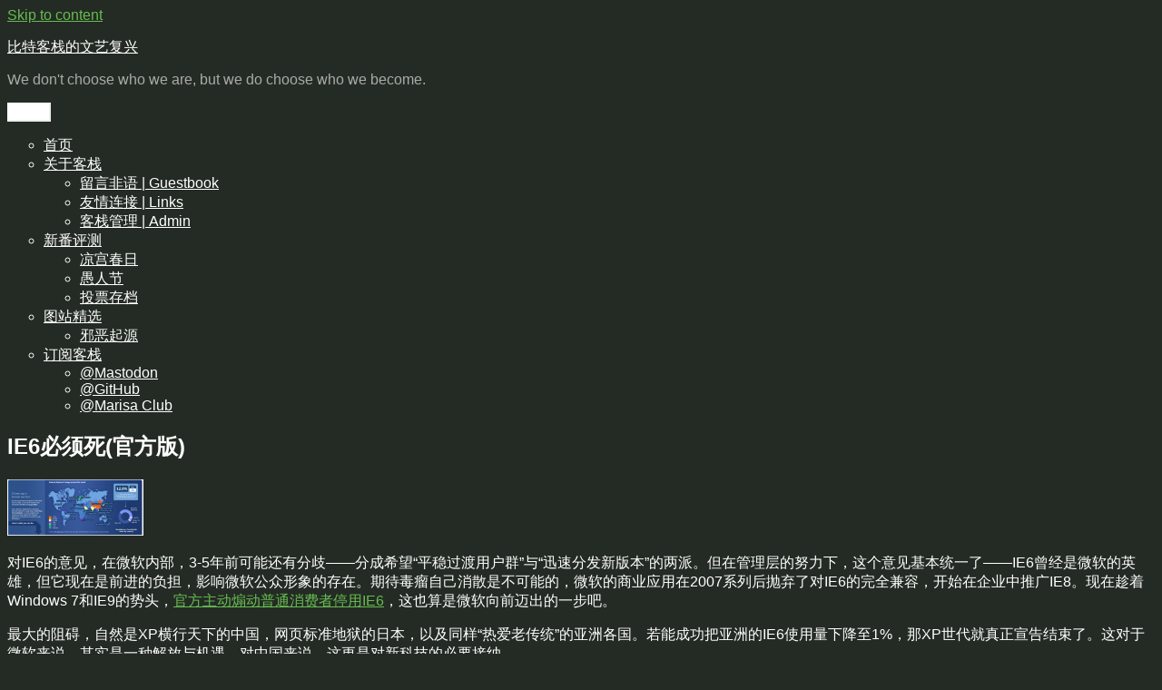

--- FILE ---
content_type: text/html; charset=UTF-8
request_url: https://bitinn.net/7536/
body_size: 15723
content:
<!DOCTYPE html>
<html lang="en-US" class="no-js">
<head>
	<meta charset="UTF-8">
	<meta name="viewport" content="width=device-width, initial-scale=1.0">
	<link rel="profile" href="https://gmpg.org/xfn/11">
		<script>(function(html){html.className = html.className.replace(/\bno-js\b/,'js')})(document.documentElement);</script>
<title>IE6必须死(官方版) &#8211; 比特客栈的文艺复兴</title>
<meta name='robots' content='max-image-preview:large' />
	<style>img:is([sizes="auto" i], [sizes^="auto," i]) { contain-intrinsic-size: 3000px 1500px }</style>
	<link rel="alternate" type="application/rss+xml" title="比特客栈的文艺复兴 &raquo; Feed" href="https://bitinn.net/feed/" />
<link rel="alternate" type="application/rss+xml" title="比特客栈的文艺复兴 &raquo; Comments Feed" href="https://bitinn.net/comments/feed/" />
<link rel="alternate" type="application/rss+xml" title="比特客栈的文艺复兴 &raquo; IE6必须死(官方版) Comments Feed" href="https://bitinn.net/7536/feed/" />
<script>
window._wpemojiSettings = {"baseUrl":"https:\/\/s.w.org\/images\/core\/emoji\/16.0.1\/72x72\/","ext":".png","svgUrl":"https:\/\/s.w.org\/images\/core\/emoji\/16.0.1\/svg\/","svgExt":".svg","source":{"concatemoji":"https:\/\/bitinn.net\/wp-includes\/js\/wp-emoji-release.min.js?ver=6.8.3"}};
/*! This file is auto-generated */
!function(s,n){var o,i,e;function c(e){try{var t={supportTests:e,timestamp:(new Date).valueOf()};sessionStorage.setItem(o,JSON.stringify(t))}catch(e){}}function p(e,t,n){e.clearRect(0,0,e.canvas.width,e.canvas.height),e.fillText(t,0,0);var t=new Uint32Array(e.getImageData(0,0,e.canvas.width,e.canvas.height).data),a=(e.clearRect(0,0,e.canvas.width,e.canvas.height),e.fillText(n,0,0),new Uint32Array(e.getImageData(0,0,e.canvas.width,e.canvas.height).data));return t.every(function(e,t){return e===a[t]})}function u(e,t){e.clearRect(0,0,e.canvas.width,e.canvas.height),e.fillText(t,0,0);for(var n=e.getImageData(16,16,1,1),a=0;a<n.data.length;a++)if(0!==n.data[a])return!1;return!0}function f(e,t,n,a){switch(t){case"flag":return n(e,"\ud83c\udff3\ufe0f\u200d\u26a7\ufe0f","\ud83c\udff3\ufe0f\u200b\u26a7\ufe0f")?!1:!n(e,"\ud83c\udde8\ud83c\uddf6","\ud83c\udde8\u200b\ud83c\uddf6")&&!n(e,"\ud83c\udff4\udb40\udc67\udb40\udc62\udb40\udc65\udb40\udc6e\udb40\udc67\udb40\udc7f","\ud83c\udff4\u200b\udb40\udc67\u200b\udb40\udc62\u200b\udb40\udc65\u200b\udb40\udc6e\u200b\udb40\udc67\u200b\udb40\udc7f");case"emoji":return!a(e,"\ud83e\udedf")}return!1}function g(e,t,n,a){var r="undefined"!=typeof WorkerGlobalScope&&self instanceof WorkerGlobalScope?new OffscreenCanvas(300,150):s.createElement("canvas"),o=r.getContext("2d",{willReadFrequently:!0}),i=(o.textBaseline="top",o.font="600 32px Arial",{});return e.forEach(function(e){i[e]=t(o,e,n,a)}),i}function t(e){var t=s.createElement("script");t.src=e,t.defer=!0,s.head.appendChild(t)}"undefined"!=typeof Promise&&(o="wpEmojiSettingsSupports",i=["flag","emoji"],n.supports={everything:!0,everythingExceptFlag:!0},e=new Promise(function(e){s.addEventListener("DOMContentLoaded",e,{once:!0})}),new Promise(function(t){var n=function(){try{var e=JSON.parse(sessionStorage.getItem(o));if("object"==typeof e&&"number"==typeof e.timestamp&&(new Date).valueOf()<e.timestamp+604800&&"object"==typeof e.supportTests)return e.supportTests}catch(e){}return null}();if(!n){if("undefined"!=typeof Worker&&"undefined"!=typeof OffscreenCanvas&&"undefined"!=typeof URL&&URL.createObjectURL&&"undefined"!=typeof Blob)try{var e="postMessage("+g.toString()+"("+[JSON.stringify(i),f.toString(),p.toString(),u.toString()].join(",")+"));",a=new Blob([e],{type:"text/javascript"}),r=new Worker(URL.createObjectURL(a),{name:"wpTestEmojiSupports"});return void(r.onmessage=function(e){c(n=e.data),r.terminate(),t(n)})}catch(e){}c(n=g(i,f,p,u))}t(n)}).then(function(e){for(var t in e)n.supports[t]=e[t],n.supports.everything=n.supports.everything&&n.supports[t],"flag"!==t&&(n.supports.everythingExceptFlag=n.supports.everythingExceptFlag&&n.supports[t]);n.supports.everythingExceptFlag=n.supports.everythingExceptFlag&&!n.supports.flag,n.DOMReady=!1,n.readyCallback=function(){n.DOMReady=!0}}).then(function(){return e}).then(function(){var e;n.supports.everything||(n.readyCallback(),(e=n.source||{}).concatemoji?t(e.concatemoji):e.wpemoji&&e.twemoji&&(t(e.twemoji),t(e.wpemoji)))}))}((window,document),window._wpemojiSettings);
</script>
<style id='wp-emoji-styles-inline-css'>

	img.wp-smiley, img.emoji {
		display: inline !important;
		border: none !important;
		box-shadow: none !important;
		height: 1em !important;
		width: 1em !important;
		margin: 0 0.07em !important;
		vertical-align: -0.1em !important;
		background: none !important;
		padding: 0 !important;
	}
</style>
<link rel='stylesheet' id='wp-block-library-css' href='https://bitinn.net/wp-includes/css/dist/block-library/style.min.css?ver=6.8.3' media='all' />
<style id='wp-block-library-theme-inline-css'>
.wp-block-audio :where(figcaption){color:#555;font-size:13px;text-align:center}.is-dark-theme .wp-block-audio :where(figcaption){color:#ffffffa6}.wp-block-audio{margin:0 0 1em}.wp-block-code{border:1px solid #ccc;border-radius:4px;font-family:Menlo,Consolas,monaco,monospace;padding:.8em 1em}.wp-block-embed :where(figcaption){color:#555;font-size:13px;text-align:center}.is-dark-theme .wp-block-embed :where(figcaption){color:#ffffffa6}.wp-block-embed{margin:0 0 1em}.blocks-gallery-caption{color:#555;font-size:13px;text-align:center}.is-dark-theme .blocks-gallery-caption{color:#ffffffa6}:root :where(.wp-block-image figcaption){color:#555;font-size:13px;text-align:center}.is-dark-theme :root :where(.wp-block-image figcaption){color:#ffffffa6}.wp-block-image{margin:0 0 1em}.wp-block-pullquote{border-bottom:4px solid;border-top:4px solid;color:currentColor;margin-bottom:1.75em}.wp-block-pullquote cite,.wp-block-pullquote footer,.wp-block-pullquote__citation{color:currentColor;font-size:.8125em;font-style:normal;text-transform:uppercase}.wp-block-quote{border-left:.25em solid;margin:0 0 1.75em;padding-left:1em}.wp-block-quote cite,.wp-block-quote footer{color:currentColor;font-size:.8125em;font-style:normal;position:relative}.wp-block-quote:where(.has-text-align-right){border-left:none;border-right:.25em solid;padding-left:0;padding-right:1em}.wp-block-quote:where(.has-text-align-center){border:none;padding-left:0}.wp-block-quote.is-large,.wp-block-quote.is-style-large,.wp-block-quote:where(.is-style-plain){border:none}.wp-block-search .wp-block-search__label{font-weight:700}.wp-block-search__button{border:1px solid #ccc;padding:.375em .625em}:where(.wp-block-group.has-background){padding:1.25em 2.375em}.wp-block-separator.has-css-opacity{opacity:.4}.wp-block-separator{border:none;border-bottom:2px solid;margin-left:auto;margin-right:auto}.wp-block-separator.has-alpha-channel-opacity{opacity:1}.wp-block-separator:not(.is-style-wide):not(.is-style-dots){width:100px}.wp-block-separator.has-background:not(.is-style-dots){border-bottom:none;height:1px}.wp-block-separator.has-background:not(.is-style-wide):not(.is-style-dots){height:2px}.wp-block-table{margin:0 0 1em}.wp-block-table td,.wp-block-table th{word-break:normal}.wp-block-table :where(figcaption){color:#555;font-size:13px;text-align:center}.is-dark-theme .wp-block-table :where(figcaption){color:#ffffffa6}.wp-block-video :where(figcaption){color:#555;font-size:13px;text-align:center}.is-dark-theme .wp-block-video :where(figcaption){color:#ffffffa6}.wp-block-video{margin:0 0 1em}:root :where(.wp-block-template-part.has-background){margin-bottom:0;margin-top:0;padding:1.25em 2.375em}
</style>
<style id='classic-theme-styles-inline-css'>
/*! This file is auto-generated */
.wp-block-button__link{color:#fff;background-color:#32373c;border-radius:9999px;box-shadow:none;text-decoration:none;padding:calc(.667em + 2px) calc(1.333em + 2px);font-size:1.125em}.wp-block-file__button{background:#32373c;color:#fff;text-decoration:none}
</style>
<style id='global-styles-inline-css'>
:root{--wp--preset--aspect-ratio--square: 1;--wp--preset--aspect-ratio--4-3: 4/3;--wp--preset--aspect-ratio--3-4: 3/4;--wp--preset--aspect-ratio--3-2: 3/2;--wp--preset--aspect-ratio--2-3: 2/3;--wp--preset--aspect-ratio--16-9: 16/9;--wp--preset--aspect-ratio--9-16: 9/16;--wp--preset--color--black: #000000;--wp--preset--color--cyan-bluish-gray: #abb8c3;--wp--preset--color--white: #fff;--wp--preset--color--pale-pink: #f78da7;--wp--preset--color--vivid-red: #cf2e2e;--wp--preset--color--luminous-vivid-orange: #ff6900;--wp--preset--color--luminous-vivid-amber: #fcb900;--wp--preset--color--light-green-cyan: #7bdcb5;--wp--preset--color--vivid-green-cyan: #00d084;--wp--preset--color--pale-cyan-blue: #8ed1fc;--wp--preset--color--vivid-cyan-blue: #0693e3;--wp--preset--color--vivid-purple: #9b51e0;--wp--preset--color--dark-gray: #1a1a1a;--wp--preset--color--medium-gray: #686868;--wp--preset--color--light-gray: #e5e5e5;--wp--preset--color--blue-gray: #4d545c;--wp--preset--color--bright-blue: #007acc;--wp--preset--color--light-blue: #9adffd;--wp--preset--color--dark-brown: #402b30;--wp--preset--color--medium-brown: #774e24;--wp--preset--color--dark-red: #640c1f;--wp--preset--color--bright-red: #ff675f;--wp--preset--color--yellow: #ffef8e;--wp--preset--gradient--vivid-cyan-blue-to-vivid-purple: linear-gradient(135deg,rgba(6,147,227,1) 0%,rgb(155,81,224) 100%);--wp--preset--gradient--light-green-cyan-to-vivid-green-cyan: linear-gradient(135deg,rgb(122,220,180) 0%,rgb(0,208,130) 100%);--wp--preset--gradient--luminous-vivid-amber-to-luminous-vivid-orange: linear-gradient(135deg,rgba(252,185,0,1) 0%,rgba(255,105,0,1) 100%);--wp--preset--gradient--luminous-vivid-orange-to-vivid-red: linear-gradient(135deg,rgba(255,105,0,1) 0%,rgb(207,46,46) 100%);--wp--preset--gradient--very-light-gray-to-cyan-bluish-gray: linear-gradient(135deg,rgb(238,238,238) 0%,rgb(169,184,195) 100%);--wp--preset--gradient--cool-to-warm-spectrum: linear-gradient(135deg,rgb(74,234,220) 0%,rgb(151,120,209) 20%,rgb(207,42,186) 40%,rgb(238,44,130) 60%,rgb(251,105,98) 80%,rgb(254,248,76) 100%);--wp--preset--gradient--blush-light-purple: linear-gradient(135deg,rgb(255,206,236) 0%,rgb(152,150,240) 100%);--wp--preset--gradient--blush-bordeaux: linear-gradient(135deg,rgb(254,205,165) 0%,rgb(254,45,45) 50%,rgb(107,0,62) 100%);--wp--preset--gradient--luminous-dusk: linear-gradient(135deg,rgb(255,203,112) 0%,rgb(199,81,192) 50%,rgb(65,88,208) 100%);--wp--preset--gradient--pale-ocean: linear-gradient(135deg,rgb(255,245,203) 0%,rgb(182,227,212) 50%,rgb(51,167,181) 100%);--wp--preset--gradient--electric-grass: linear-gradient(135deg,rgb(202,248,128) 0%,rgb(113,206,126) 100%);--wp--preset--gradient--midnight: linear-gradient(135deg,rgb(2,3,129) 0%,rgb(40,116,252) 100%);--wp--preset--font-size--small: 13px;--wp--preset--font-size--medium: 20px;--wp--preset--font-size--large: 36px;--wp--preset--font-size--x-large: 42px;--wp--preset--spacing--20: 0.44rem;--wp--preset--spacing--30: 0.67rem;--wp--preset--spacing--40: 1rem;--wp--preset--spacing--50: 1.5rem;--wp--preset--spacing--60: 2.25rem;--wp--preset--spacing--70: 3.38rem;--wp--preset--spacing--80: 5.06rem;--wp--preset--shadow--natural: 6px 6px 9px rgba(0, 0, 0, 0.2);--wp--preset--shadow--deep: 12px 12px 50px rgba(0, 0, 0, 0.4);--wp--preset--shadow--sharp: 6px 6px 0px rgba(0, 0, 0, 0.2);--wp--preset--shadow--outlined: 6px 6px 0px -3px rgba(255, 255, 255, 1), 6px 6px rgba(0, 0, 0, 1);--wp--preset--shadow--crisp: 6px 6px 0px rgba(0, 0, 0, 1);}:where(.is-layout-flex){gap: 0.5em;}:where(.is-layout-grid){gap: 0.5em;}body .is-layout-flex{display: flex;}.is-layout-flex{flex-wrap: wrap;align-items: center;}.is-layout-flex > :is(*, div){margin: 0;}body .is-layout-grid{display: grid;}.is-layout-grid > :is(*, div){margin: 0;}:where(.wp-block-columns.is-layout-flex){gap: 2em;}:where(.wp-block-columns.is-layout-grid){gap: 2em;}:where(.wp-block-post-template.is-layout-flex){gap: 1.25em;}:where(.wp-block-post-template.is-layout-grid){gap: 1.25em;}.has-black-color{color: var(--wp--preset--color--black) !important;}.has-cyan-bluish-gray-color{color: var(--wp--preset--color--cyan-bluish-gray) !important;}.has-white-color{color: var(--wp--preset--color--white) !important;}.has-pale-pink-color{color: var(--wp--preset--color--pale-pink) !important;}.has-vivid-red-color{color: var(--wp--preset--color--vivid-red) !important;}.has-luminous-vivid-orange-color{color: var(--wp--preset--color--luminous-vivid-orange) !important;}.has-luminous-vivid-amber-color{color: var(--wp--preset--color--luminous-vivid-amber) !important;}.has-light-green-cyan-color{color: var(--wp--preset--color--light-green-cyan) !important;}.has-vivid-green-cyan-color{color: var(--wp--preset--color--vivid-green-cyan) !important;}.has-pale-cyan-blue-color{color: var(--wp--preset--color--pale-cyan-blue) !important;}.has-vivid-cyan-blue-color{color: var(--wp--preset--color--vivid-cyan-blue) !important;}.has-vivid-purple-color{color: var(--wp--preset--color--vivid-purple) !important;}.has-black-background-color{background-color: var(--wp--preset--color--black) !important;}.has-cyan-bluish-gray-background-color{background-color: var(--wp--preset--color--cyan-bluish-gray) !important;}.has-white-background-color{background-color: var(--wp--preset--color--white) !important;}.has-pale-pink-background-color{background-color: var(--wp--preset--color--pale-pink) !important;}.has-vivid-red-background-color{background-color: var(--wp--preset--color--vivid-red) !important;}.has-luminous-vivid-orange-background-color{background-color: var(--wp--preset--color--luminous-vivid-orange) !important;}.has-luminous-vivid-amber-background-color{background-color: var(--wp--preset--color--luminous-vivid-amber) !important;}.has-light-green-cyan-background-color{background-color: var(--wp--preset--color--light-green-cyan) !important;}.has-vivid-green-cyan-background-color{background-color: var(--wp--preset--color--vivid-green-cyan) !important;}.has-pale-cyan-blue-background-color{background-color: var(--wp--preset--color--pale-cyan-blue) !important;}.has-vivid-cyan-blue-background-color{background-color: var(--wp--preset--color--vivid-cyan-blue) !important;}.has-vivid-purple-background-color{background-color: var(--wp--preset--color--vivid-purple) !important;}.has-black-border-color{border-color: var(--wp--preset--color--black) !important;}.has-cyan-bluish-gray-border-color{border-color: var(--wp--preset--color--cyan-bluish-gray) !important;}.has-white-border-color{border-color: var(--wp--preset--color--white) !important;}.has-pale-pink-border-color{border-color: var(--wp--preset--color--pale-pink) !important;}.has-vivid-red-border-color{border-color: var(--wp--preset--color--vivid-red) !important;}.has-luminous-vivid-orange-border-color{border-color: var(--wp--preset--color--luminous-vivid-orange) !important;}.has-luminous-vivid-amber-border-color{border-color: var(--wp--preset--color--luminous-vivid-amber) !important;}.has-light-green-cyan-border-color{border-color: var(--wp--preset--color--light-green-cyan) !important;}.has-vivid-green-cyan-border-color{border-color: var(--wp--preset--color--vivid-green-cyan) !important;}.has-pale-cyan-blue-border-color{border-color: var(--wp--preset--color--pale-cyan-blue) !important;}.has-vivid-cyan-blue-border-color{border-color: var(--wp--preset--color--vivid-cyan-blue) !important;}.has-vivid-purple-border-color{border-color: var(--wp--preset--color--vivid-purple) !important;}.has-vivid-cyan-blue-to-vivid-purple-gradient-background{background: var(--wp--preset--gradient--vivid-cyan-blue-to-vivid-purple) !important;}.has-light-green-cyan-to-vivid-green-cyan-gradient-background{background: var(--wp--preset--gradient--light-green-cyan-to-vivid-green-cyan) !important;}.has-luminous-vivid-amber-to-luminous-vivid-orange-gradient-background{background: var(--wp--preset--gradient--luminous-vivid-amber-to-luminous-vivid-orange) !important;}.has-luminous-vivid-orange-to-vivid-red-gradient-background{background: var(--wp--preset--gradient--luminous-vivid-orange-to-vivid-red) !important;}.has-very-light-gray-to-cyan-bluish-gray-gradient-background{background: var(--wp--preset--gradient--very-light-gray-to-cyan-bluish-gray) !important;}.has-cool-to-warm-spectrum-gradient-background{background: var(--wp--preset--gradient--cool-to-warm-spectrum) !important;}.has-blush-light-purple-gradient-background{background: var(--wp--preset--gradient--blush-light-purple) !important;}.has-blush-bordeaux-gradient-background{background: var(--wp--preset--gradient--blush-bordeaux) !important;}.has-luminous-dusk-gradient-background{background: var(--wp--preset--gradient--luminous-dusk) !important;}.has-pale-ocean-gradient-background{background: var(--wp--preset--gradient--pale-ocean) !important;}.has-electric-grass-gradient-background{background: var(--wp--preset--gradient--electric-grass) !important;}.has-midnight-gradient-background{background: var(--wp--preset--gradient--midnight) !important;}.has-small-font-size{font-size: var(--wp--preset--font-size--small) !important;}.has-medium-font-size{font-size: var(--wp--preset--font-size--medium) !important;}.has-large-font-size{font-size: var(--wp--preset--font-size--large) !important;}.has-x-large-font-size{font-size: var(--wp--preset--font-size--x-large) !important;}
:where(.wp-block-post-template.is-layout-flex){gap: 1.25em;}:where(.wp-block-post-template.is-layout-grid){gap: 1.25em;}
:where(.wp-block-columns.is-layout-flex){gap: 2em;}:where(.wp-block-columns.is-layout-grid){gap: 2em;}
:root :where(.wp-block-pullquote){font-size: 1.5em;line-height: 1.6;}
</style>
<link rel='stylesheet' id='wp-polls-css' href='https://bitinn.net/wp-content/plugins/wp-polls/polls-css.css?ver=2.77.3' media='all' />
<style id='wp-polls-inline-css'>
.wp-polls .pollbar {
	margin: 1px;
	font-size: 6px;
	line-height: 8px;
	height: 8px;
	background: #FFF799;
	border: 1px solid #F8DE58;
}

</style>
<link rel='stylesheet' id='twentysixteen-fonts-css' href='https://bitinn.net/wp-content/themes/twentysixteen/fonts/merriweather-plus-montserrat-plus-inconsolata.css?ver=20230328' media='all' />
<link rel='stylesheet' id='genericons-css' href='https://bitinn.net/wp-content/themes/twentysixteen/genericons/genericons.css?ver=20201208' media='all' />
<link rel='stylesheet' id='twentysixteen-style-css' href='https://bitinn.net/wp-content/themes/twentysixteen/style.css?ver=20250415' media='all' />
<style id='twentysixteen-style-inline-css'>
	/* Color Scheme */

	/* Background Color */
	body {
		background-color: #ffffff;
	}

	/* Page Background Color */
	.site {
		background-color: #ff675f;
	}

	mark,
	ins,
	button,
	button[disabled]:hover,
	button[disabled]:focus,
	input[type="button"],
	input[type="button"][disabled]:hover,
	input[type="button"][disabled]:focus,
	input[type="reset"],
	input[type="reset"][disabled]:hover,
	input[type="reset"][disabled]:focus,
	input[type="submit"],
	input[type="submit"][disabled]:hover,
	input[type="submit"][disabled]:focus,
	.menu-toggle.toggled-on,
	.menu-toggle.toggled-on:hover,
	.menu-toggle.toggled-on:focus,
	.pagination .prev,
	.pagination .next,
	.pagination .prev:hover,
	.pagination .prev:focus,
	.pagination .next:hover,
	.pagination .next:focus,
	.pagination .nav-links:before,
	.pagination .nav-links:after,
	.widget_calendar tbody a,
	.widget_calendar tbody a:hover,
	.widget_calendar tbody a:focus,
	.page-links a,
	.page-links a:hover,
	.page-links a:focus {
		color: #ff675f;
	}

	/* Link Color */
	.menu-toggle:hover,
	.menu-toggle:focus,
	a,
	.main-navigation a:hover,
	.main-navigation a:focus,
	.dropdown-toggle:hover,
	.dropdown-toggle:focus,
	.social-navigation a:hover:before,
	.social-navigation a:focus:before,
	.post-navigation a:hover .post-title,
	.post-navigation a:focus .post-title,
	.tagcloud a:hover,
	.tagcloud a:focus,
	.site-branding .site-title a:hover,
	.site-branding .site-title a:focus,
	.entry-title a:hover,
	.entry-title a:focus,
	.entry-footer a:hover,
	.entry-footer a:focus,
	.comment-metadata a:hover,
	.comment-metadata a:focus,
	.pingback .comment-edit-link:hover,
	.pingback .comment-edit-link:focus,
	.comment-reply-link,
	.comment-reply-link:hover,
	.comment-reply-link:focus,
	.required,
	.site-info a:hover,
	.site-info a:focus {
		color: #640c1f;
	}

	mark,
	ins,
	button:hover,
	button:focus,
	input[type="button"]:hover,
	input[type="button"]:focus,
	input[type="reset"]:hover,
	input[type="reset"]:focus,
	input[type="submit"]:hover,
	input[type="submit"]:focus,
	.pagination .prev:hover,
	.pagination .prev:focus,
	.pagination .next:hover,
	.pagination .next:focus,
	.widget_calendar tbody a,
	.page-links a:hover,
	.page-links a:focus {
		background-color: #640c1f;
	}

	input[type="date"]:focus,
	input[type="time"]:focus,
	input[type="datetime-local"]:focus,
	input[type="week"]:focus,
	input[type="month"]:focus,
	input[type="text"]:focus,
	input[type="email"]:focus,
	input[type="url"]:focus,
	input[type="password"]:focus,
	input[type="search"]:focus,
	input[type="tel"]:focus,
	input[type="number"]:focus,
	textarea:focus,
	.tagcloud a:hover,
	.tagcloud a:focus,
	.menu-toggle:hover,
	.menu-toggle:focus {
		border-color: #640c1f;
	}

	/* Main Text Color */
	body,
	blockquote cite,
	blockquote small,
	.main-navigation a,
	.menu-toggle,
	.dropdown-toggle,
	.social-navigation a,
	.post-navigation a,
	.pagination a:hover,
	.pagination a:focus,
	.widget-title a,
	.site-branding .site-title a,
	.entry-title a,
	.page-links > .page-links-title,
	.comment-author,
	.comment-reply-title small a:hover,
	.comment-reply-title small a:focus {
		color: #402b30;
	}

	blockquote,
	.menu-toggle.toggled-on,
	.menu-toggle.toggled-on:hover,
	.menu-toggle.toggled-on:focus,
	.post-navigation,
	.post-navigation div + div,
	.pagination,
	.widget,
	.page-header,
	.page-links a,
	.comments-title,
	.comment-reply-title {
		border-color: #402b30;
	}

	button,
	button[disabled]:hover,
	button[disabled]:focus,
	input[type="button"],
	input[type="button"][disabled]:hover,
	input[type="button"][disabled]:focus,
	input[type="reset"],
	input[type="reset"][disabled]:hover,
	input[type="reset"][disabled]:focus,
	input[type="submit"],
	input[type="submit"][disabled]:hover,
	input[type="submit"][disabled]:focus,
	.menu-toggle.toggled-on,
	.menu-toggle.toggled-on:hover,
	.menu-toggle.toggled-on:focus,
	.pagination:before,
	.pagination:after,
	.pagination .prev,
	.pagination .next,
	.page-links a {
		background-color: #402b30;
	}

	/* Secondary Text Color */

	/**
	 * IE8 and earlier will drop any block with CSS3 selectors.
	 * Do not combine these styles with the next block.
	 */
	body:not(.search-results) .entry-summary {
		color: #402b30;
	}

	blockquote,
	.post-password-form label,
	a:hover,
	a:focus,
	a:active,
	.post-navigation .meta-nav,
	.image-navigation,
	.comment-navigation,
	.widget_recent_entries .post-date,
	.widget_rss .rss-date,
	.widget_rss cite,
	.site-description,
	.author-bio,
	.entry-footer,
	.entry-footer a,
	.sticky-post,
	.taxonomy-description,
	.entry-caption,
	.comment-metadata,
	.pingback .edit-link,
	.comment-metadata a,
	.pingback .comment-edit-link,
	.comment-form label,
	.comment-notes,
	.comment-awaiting-moderation,
	.logged-in-as,
	.form-allowed-tags,
	.site-info,
	.site-info a,
	.wp-caption .wp-caption-text,
	.gallery-caption,
	.widecolumn label,
	.widecolumn .mu_register label {
		color: #402b30;
	}

	.widget_calendar tbody a:hover,
	.widget_calendar tbody a:focus {
		background-color: #402b30;
	}

	/* Border Color */
	fieldset,
	pre,
	abbr,
	acronym,
	table,
	th,
	td,
	input[type="date"],
	input[type="time"],
	input[type="datetime-local"],
	input[type="week"],
	input[type="month"],
	input[type="text"],
	input[type="email"],
	input[type="url"],
	input[type="password"],
	input[type="search"],
	input[type="tel"],
	input[type="number"],
	textarea,
	.main-navigation li,
	.main-navigation .primary-menu,
	.menu-toggle,
	.dropdown-toggle:after,
	.social-navigation a,
	.image-navigation,
	.comment-navigation,
	.tagcloud a,
	.entry-content,
	.entry-summary,
	.page-links a,
	.page-links > span,
	.comment-list article,
	.comment-list .pingback,
	.comment-list .trackback,
	.comment-reply-link,
	.no-comments,
	.widecolumn .mu_register .mu_alert {
		border-color: #402b30; /* Fallback for IE7 and IE8 */
		border-color: rgba( 64, 43, 48, 0.2);
	}

	hr,
	code {
		background-color: #402b30; /* Fallback for IE7 and IE8 */
		background-color: rgba( 64, 43, 48, 0.2);
	}

	@media screen and (min-width: 56.875em) {
		.main-navigation li:hover > a,
		.main-navigation li.focus > a {
			color: #640c1f;
		}

		.main-navigation ul ul,
		.main-navigation ul ul li {
			border-color: rgba( 64, 43, 48, 0.2);
		}

		.main-navigation ul ul:before {
			border-top-color: rgba( 64, 43, 48, 0.2);
			border-bottom-color: rgba( 64, 43, 48, 0.2);
		}

		.main-navigation ul ul li {
			background-color: #ff675f;
		}

		.main-navigation ul ul:after {
			border-top-color: #ff675f;
			border-bottom-color: #ff675f;
		}
	}


		/* Custom Page Background Color */
		.site {
			background-color: #242b24;
		}

		mark,
		ins,
		button,
		button[disabled]:hover,
		button[disabled]:focus,
		input[type="button"],
		input[type="button"][disabled]:hover,
		input[type="button"][disabled]:focus,
		input[type="reset"],
		input[type="reset"][disabled]:hover,
		input[type="reset"][disabled]:focus,
		input[type="submit"],
		input[type="submit"][disabled]:hover,
		input[type="submit"][disabled]:focus,
		.menu-toggle.toggled-on,
		.menu-toggle.toggled-on:hover,
		.menu-toggle.toggled-on:focus,
		.pagination .prev,
		.pagination .next,
		.pagination .prev:hover,
		.pagination .prev:focus,
		.pagination .next:hover,
		.pagination .next:focus,
		.pagination .nav-links:before,
		.pagination .nav-links:after,
		.widget_calendar tbody a,
		.widget_calendar tbody a:hover,
		.widget_calendar tbody a:focus,
		.page-links a,
		.page-links a:hover,
		.page-links a:focus {
			color: #242b24;
		}

		@media screen and (min-width: 56.875em) {
			.main-navigation ul ul li {
				background-color: #242b24;
			}

			.main-navigation ul ul:after {
				border-top-color: #242b24;
				border-bottom-color: #242b24;
			}
		}
	

		/* Custom Link Color */
		.menu-toggle:hover,
		.menu-toggle:focus,
		a,
		.main-navigation a:hover,
		.main-navigation a:focus,
		.dropdown-toggle:hover,
		.dropdown-toggle:focus,
		.social-navigation a:hover:before,
		.social-navigation a:focus:before,
		.post-navigation a:hover .post-title,
		.post-navigation a:focus .post-title,
		.tagcloud a:hover,
		.tagcloud a:focus,
		.site-branding .site-title a:hover,
		.site-branding .site-title a:focus,
		.entry-title a:hover,
		.entry-title a:focus,
		.entry-footer a:hover,
		.entry-footer a:focus,
		.comment-metadata a:hover,
		.comment-metadata a:focus,
		.pingback .comment-edit-link:hover,
		.pingback .comment-edit-link:focus,
		.comment-reply-link,
		.comment-reply-link:hover,
		.comment-reply-link:focus,
		.required,
		.site-info a:hover,
		.site-info a:focus {
			color: #66bc51;
		}

		mark,
		ins,
		button:hover,
		button:focus,
		input[type="button"]:hover,
		input[type="button"]:focus,
		input[type="reset"]:hover,
		input[type="reset"]:focus,
		input[type="submit"]:hover,
		input[type="submit"]:focus,
		.pagination .prev:hover,
		.pagination .prev:focus,
		.pagination .next:hover,
		.pagination .next:focus,
		.widget_calendar tbody a,
		.page-links a:hover,
		.page-links a:focus {
			background-color: #66bc51;
		}

		input[type="date"]:focus,
		input[type="time"]:focus,
		input[type="datetime-local"]:focus,
		input[type="week"]:focus,
		input[type="month"]:focus,
		input[type="text"]:focus,
		input[type="email"]:focus,
		input[type="url"]:focus,
		input[type="password"]:focus,
		input[type="search"]:focus,
		input[type="tel"]:focus,
		input[type="number"]:focus,
		textarea:focus,
		.tagcloud a:hover,
		.tagcloud a:focus,
		.menu-toggle:hover,
		.menu-toggle:focus {
			border-color: #66bc51;
		}

		@media screen and (min-width: 56.875em) {
			.main-navigation li:hover > a,
			.main-navigation li.focus > a {
				color: #66bc51;
			}
		}
	

		/* Custom Main Text Color */
		body,
		blockquote cite,
		blockquote small,
		.main-navigation a,
		.menu-toggle,
		.dropdown-toggle,
		.social-navigation a,
		.post-navigation a,
		.pagination a:hover,
		.pagination a:focus,
		.widget-title a,
		.site-branding .site-title a,
		.entry-title a,
		.page-links > .page-links-title,
		.comment-author,
		.comment-reply-title small a:hover,
		.comment-reply-title small a:focus {
			color: #ffffff
		}

		blockquote,
		.menu-toggle.toggled-on,
		.menu-toggle.toggled-on:hover,
		.menu-toggle.toggled-on:focus,
		.post-navigation,
		.post-navigation div + div,
		.pagination,
		.widget,
		.page-header,
		.page-links a,
		.comments-title,
		.comment-reply-title {
			border-color: #ffffff;
		}

		button,
		button[disabled]:hover,
		button[disabled]:focus,
		input[type="button"],
		input[type="button"][disabled]:hover,
		input[type="button"][disabled]:focus,
		input[type="reset"],
		input[type="reset"][disabled]:hover,
		input[type="reset"][disabled]:focus,
		input[type="submit"],
		input[type="submit"][disabled]:hover,
		input[type="submit"][disabled]:focus,
		.menu-toggle.toggled-on,
		.menu-toggle.toggled-on:hover,
		.menu-toggle.toggled-on:focus,
		.pagination:before,
		.pagination:after,
		.pagination .prev,
		.pagination .next,
		.page-links a {
			background-color: #ffffff;
		}

		/* Border Color */
		fieldset,
		pre,
		abbr,
		acronym,
		table,
		th,
		td,
		input[type="date"],
		input[type="time"],
		input[type="datetime-local"],
		input[type="week"],
		input[type="month"],
		input[type="text"],
		input[type="email"],
		input[type="url"],
		input[type="password"],
		input[type="search"],
		input[type="tel"],
		input[type="number"],
		textarea,
		.main-navigation li,
		.main-navigation .primary-menu,
		.menu-toggle,
		.dropdown-toggle:after,
		.social-navigation a,
		.image-navigation,
		.comment-navigation,
		.tagcloud a,
		.entry-content,
		.entry-summary,
		.page-links a,
		.page-links > span,
		.comment-list article,
		.comment-list .pingback,
		.comment-list .trackback,
		.comment-reply-link,
		.no-comments,
		.widecolumn .mu_register .mu_alert {
			border-color: #ffffff; /* Fallback for IE7 and IE8 */
			border-color: rgba( 255, 255, 255, 0.2);
		}

		hr,
		code {
			background-color: #ffffff; /* Fallback for IE7 and IE8 */
			background-color: rgba( 255, 255, 255, 0.2);
		}

		@media screen and (min-width: 56.875em) {
			.main-navigation ul ul,
			.main-navigation ul ul li {
				border-color: rgba( 255, 255, 255, 0.2);
			}

			.main-navigation ul ul:before {
				border-top-color: rgba( 255, 255, 255, 0.2);
				border-bottom-color: rgba( 255, 255, 255, 0.2);
			}
		}
	

		/* Custom Secondary Text Color */

		/**
		 * IE8 and earlier will drop any block with CSS3 selectors.
		 * Do not combine these styles with the next block.
		 */
		body:not(.search-results) .entry-summary {
			color: #aaaaaa;
		}

		blockquote,
		.post-password-form label,
		a:hover,
		a:focus,
		a:active,
		.post-navigation .meta-nav,
		.image-navigation,
		.comment-navigation,
		.widget_recent_entries .post-date,
		.widget_rss .rss-date,
		.widget_rss cite,
		.site-description,
		.author-bio,
		.entry-footer,
		.entry-footer a,
		.sticky-post,
		.taxonomy-description,
		.entry-caption,
		.comment-metadata,
		.pingback .edit-link,
		.comment-metadata a,
		.pingback .comment-edit-link,
		.comment-form label,
		.comment-notes,
		.comment-awaiting-moderation,
		.logged-in-as,
		.form-allowed-tags,
		.site-info,
		.site-info a,
		.wp-caption .wp-caption-text,
		.gallery-caption,
		.widecolumn label,
		.widecolumn .mu_register label {
			color: #aaaaaa;
		}

		.widget_calendar tbody a:hover,
		.widget_calendar tbody a:focus {
			background-color: #aaaaaa;
		}
	
</style>
<link rel='stylesheet' id='twentysixteen-block-style-css' href='https://bitinn.net/wp-content/themes/twentysixteen/css/blocks.css?ver=20240817' media='all' />
<!--[if lt IE 10]>
<link rel='stylesheet' id='twentysixteen-ie-css' href='https://bitinn.net/wp-content/themes/twentysixteen/css/ie.css?ver=20170530' media='all' />
<![endif]-->
<!--[if lt IE 9]>
<link rel='stylesheet' id='twentysixteen-ie8-css' href='https://bitinn.net/wp-content/themes/twentysixteen/css/ie8.css?ver=20170530' media='all' />
<![endif]-->
<!--[if lt IE 8]>
<link rel='stylesheet' id='twentysixteen-ie7-css' href='https://bitinn.net/wp-content/themes/twentysixteen/css/ie7.css?ver=20170530' media='all' />
<![endif]-->
<script src="https://bitinn.net/wp-includes/js/jquery/jquery.min.js?ver=3.7.1" id="jquery-core-js"></script>
<script src="https://bitinn.net/wp-includes/js/jquery/jquery-migrate.min.js?ver=3.4.1" id="jquery-migrate-js"></script>
<!--[if lt IE 9]>
<script src="https://bitinn.net/wp-content/themes/twentysixteen/js/html5.js?ver=3.7.3" id="twentysixteen-html5-js"></script>
<![endif]-->
<script id="twentysixteen-script-js-extra">
var screenReaderText = {"expand":"expand child menu","collapse":"collapse child menu"};
</script>
<script src="https://bitinn.net/wp-content/themes/twentysixteen/js/functions.js?ver=20230629" id="twentysixteen-script-js" defer data-wp-strategy="defer"></script>
<link rel="https://api.w.org/" href="https://bitinn.net/wp-json/" /><link rel="alternate" title="JSON" type="application/json" href="https://bitinn.net/wp-json/wp/v2/posts/7536" /><link rel="EditURI" type="application/rsd+xml" title="RSD" href="https://bitinn.net/xmlrpc.php?rsd" />
<meta name="generator" content="WordPress 6.8.3" />
<link rel="canonical" href="https://bitinn.net/7536/" />
<link rel='shortlink' href='https://bitinn.net/?p=7536' />
<link rel="alternate" title="oEmbed (JSON)" type="application/json+oembed" href="https://bitinn.net/wp-json/oembed/1.0/embed?url=https%3A%2F%2Fbitinn.net%2F7536%2F" />
<link rel="alternate" title="oEmbed (XML)" type="text/xml+oembed" href="https://bitinn.net/wp-json/oembed/1.0/embed?url=https%3A%2F%2Fbitinn.net%2F7536%2F&#038;format=xml" />
<style id="custom-background-css">
body.custom-background { background-color: #242b24; }
</style>
			<style id="wp-custom-css">
			body, button, input, select, textarea {
	font-family: SF UI Text, Helvetica Neue, PingFang SC, Hiragino Sans GB, Microsoft YaHei UI, Microsoft YaHei, Arial, -apple-system, system-ui, sans-serif;
}

ul {
	list-style-type: circle;
}

.entry-content ul, .entry-summary ul, .comment-content ul, .entry-content ol, .entry-summary ol, .comment-content ol {
	margin-left: 1.25em;
}		</style>
		</head>

<body class="wp-singular post-template-default single single-post postid-7536 single-format-standard custom-background wp-embed-responsive wp-theme-twentysixteen group-blog">
<div id="page" class="site">
	<div class="site-inner">
		<a class="skip-link screen-reader-text" href="#content">
			Skip to content		</a>

		<header id="masthead" class="site-header">
			<div class="site-header-main">
				<div class="site-branding">
																					<p class="site-title"><a href="https://bitinn.net/" rel="home" >比特客栈的文艺复兴</a></p>
												<p class="site-description">We don&#039;t choose who we are, but we do choose who we become.</p>
									</div><!-- .site-branding -->

									<button id="menu-toggle" class="menu-toggle">Menu</button>

					<div id="site-header-menu" class="site-header-menu">
													<nav id="site-navigation" class="main-navigation" aria-label="Primary Menu">
								<div class="menu-header-container"><ul id="menu-header" class="primary-menu"><li id="menu-item-7758" class="menu-item menu-item-type-custom menu-item-object-custom menu-item-home menu-item-7758"><a href="https://bitinn.net/" title="返回首页">首页</a></li>
<li id="menu-item-7759" class="menu-item menu-item-type-post_type menu-item-object-page menu-item-has-children menu-item-7759"><a href="https://bitinn.net/about/" title="比特客栈的简介">关于客栈</a>
<ul class="sub-menu">
	<li id="menu-item-7766" class="menu-item menu-item-type-post_type menu-item-object-page menu-item-7766"><a href="https://bitinn.net/sign-in/" title="留言本">留言非语 | Guestbook</a></li>
	<li id="menu-item-7762" class="menu-item menu-item-type-post_type menu-item-object-page menu-item-7762"><a href="https://bitinn.net/links/" title="申请友情链接">友情连接 | Links</a></li>
	<li id="menu-item-11381" class="menu-item menu-item-type-custom menu-item-object-custom menu-item-11381"><a href="https://bitinn.net/wp-admin/">客栈管理 | Admin</a></li>
</ul>
</li>
<li id="menu-item-7765" class="menu-item menu-item-type-post_type menu-item-object-page menu-item-has-children menu-item-7765"><a href="https://bitinn.net/anime/" title="新番评论的总集">新番评测</a>
<ul class="sub-menu">
	<li id="menu-item-7760" class="menu-item menu-item-type-post_type menu-item-object-page menu-item-7760"><a href="https://bitinn.net/haruhi/" title="客栈有关凉宫春日的文章总集">凉宫春日</a></li>
	<li id="menu-item-11453" class="menu-item menu-item-type-post_type menu-item-object-page menu-item-11453"><a href="https://bitinn.net/april-fools-day/">愚人节</a></li>
	<li id="menu-item-7761" class="menu-item menu-item-type-post_type menu-item-object-page menu-item-7761"><a href="https://bitinn.net/pollsarchive/" title="过往投票的统计">投票存档</a></li>
</ul>
</li>
<li id="menu-item-7763" class="menu-item menu-item-type-post_type menu-item-object-page menu-item-has-children menu-item-7763"><a href="https://bitinn.net/danbooru-shimmie/">图站精选</a>
<ul class="sub-menu">
	<li id="menu-item-7769" class="menu-item menu-item-type-post_type menu-item-object-page menu-item-7769"><a href="https://bitinn.net/evil2/">邪恶起源</a></li>
</ul>
</li>
<li id="menu-item-7793" class="menu-item menu-item-type-custom menu-item-object-custom menu-item-has-children menu-item-7793"><a href="https://bitinn.net/feed/" title="及时获取客栈更新">订阅客栈</a>
<ul class="sub-menu">
	<li id="menu-item-7794" class="menu-item menu-item-type-custom menu-item-object-custom menu-item-7794"><a href="https://mastodon.gamedev.place/@bitinn" title="比特客栈的寻行数墨">@Mastodon</a></li>
	<li id="menu-item-11378" class="menu-item menu-item-type-custom menu-item-object-custom menu-item-11378"><a href="https://github.com/bitinn">@GitHub</a></li>
	<li id="menu-item-11679" class="menu-item menu-item-type-custom menu-item-object-custom menu-item-11679"><a href="https://marisa.club/bitinn">@Marisa Club</a></li>
</ul>
</li>
</ul></div>							</nav><!-- .main-navigation -->
						
											</div><!-- .site-header-menu -->
							</div><!-- .site-header-main -->

					</header><!-- .site-header -->

		<div id="content" class="site-content">

<div id="primary" class="content-area">
	<main id="main" class="site-main">
		
<article id="post-7536" class="post-7536 post type-post status-publish format-standard hentry category-asides tag-internet-explorer tag-microsoft tag-web-standard">
	<header class="entry-header">
		<h1 class="entry-title">IE6必须死(官方版)</h1>	</header><!-- .entry-header -->

	
	
	<div class="entry-content">
		<p class="center"><a href="https://bitinn.net/wp-images/blogimage/2011/03/ie6-market-share.png"><img decoding="async" src="https://bitinn.net/wp-images/blogimage/2011/03/ie6-market-share-150x62.png" alt="" title="ie6-market-share" width="150" height="62" class="alignnone size-thumbnail wp-image-7537" srcset="https://bitinn.net/wp-images/blogimage/2011/03/ie6-market-share-150x62.png 150w, https://bitinn.net/wp-images/blogimage/2011/03/ie6-market-share-500x208.png 500w, https://bitinn.net/wp-images/blogimage/2011/03/ie6-market-share.png 997w" sizes="(max-width: 150px) 85vw, 150px" /></a></p>
<p>对IE6的意见，在微软内部，3-5年前可能还有分歧——分成希望“平稳过渡用户群”与“迅速分发新版本”的两派。但在管理层的努力下，这个意见基本统一了——IE6曾经是微软的英雄，但它现在是前进的负担，影响微软公众形象的存在。期待毒瘤自己消散是不可能的，微软的商业应用在2007系列后抛弃了对IE6的完全兼容，开始在企业中推广IE8。现在趁着Windows 7和IE9的势头，<a href="http://ie6countdown.com/">官方主动煽动普通消费者停用IE6</a>，这也算是微软向前迈出的一步吧。</p>
<p>最大的阻碍，自然是XP横行天下的中国，网页标准地狱的日本，以及同样“热爱老传统”的亚洲各国。若能成功把亚洲的IE6使用量下降至1%，那XP世代就真正宣告结束了。这对于微软来说，其实是一种解放与机遇。对中国来说，这更是对新科技的必要接纳。</p>
<p>PS：在我看来，这就是主攻商业应用与主攻消费者应用之间的重要区别。后者不会有这种负担，因为消费者总想着最新最热门的产品；而商业应用，需要的却是无缝的功能与效能升级。两种需求，造就了两种不同的运营心态；它们对公司商业决策的影响，直接反应在市场占有率上。</p>
<p>(免责声明: 本人系微软雇员,本文言论不代表官方意见. 哎?到底是不是官方意见啦!)</p>
<div class='yarpp yarpp-related yarpp-related-website yarpp-template-list'>
<!-- YARPP List -->
<h4>相关文章:</h4><ul>
<li><a href="https://bitinn.net/1126/" rel="bookmark" title="IE8与Version Targeting，新标准，新战争">IE8与Version Targeting，新标准，新战争</a></li>
<li><a href="https://bitinn.net/1314/" rel="bookmark" title="亚洲需要多些网页设计师">亚洲需要多些网页设计师</a></li>
<li><a href="https://bitinn.net/3481/" rel="bookmark" title="IEBlog的作者Herman Ng">IEBlog的作者Herman Ng</a></li>
</ul>
</div>

<div class="author-info">
	<div class="author-avatar">
		<img alt='' src='https://secure.gravatar.com/avatar/d61a2be58ca8662d4532d8a9ac6773f1ce51f8551b359ea7ffb87e9c075556e5?s=42&#038;d=mm&#038;r=r' srcset='https://secure.gravatar.com/avatar/d61a2be58ca8662d4532d8a9ac6773f1ce51f8551b359ea7ffb87e9c075556e5?s=84&#038;d=mm&#038;r=r 2x' class='avatar avatar-42 photo' height='42' width='42' decoding='async'/>	</div><!-- .author-avatar -->

	<div class="author-description">
		<h2 class="author-title"><span class="author-heading">Author:</span> 店长</h2>

		<p class="author-bio">
			The Master of BitInn			<a class="author-link" href="https://bitinn.net/author/landlord/" rel="author">
				View all posts by 店长			</a>
		</p><!-- .author-bio -->
	</div><!-- .author-description -->
</div><!-- .author-info -->
	</div><!-- .entry-content -->

	<footer class="entry-footer">
		<span class="byline"><img alt='' src='https://secure.gravatar.com/avatar/d61a2be58ca8662d4532d8a9ac6773f1ce51f8551b359ea7ffb87e9c075556e5?s=49&#038;d=mm&#038;r=r' srcset='https://secure.gravatar.com/avatar/d61a2be58ca8662d4532d8a9ac6773f1ce51f8551b359ea7ffb87e9c075556e5?s=98&#038;d=mm&#038;r=r 2x' class='avatar avatar-49 photo' height='49' width='49' decoding='async'/><span class="screen-reader-text">Author </span><span class="author vcard"><a class="url fn n" href="https://bitinn.net/author/landlord/">店长</a></span></span><span class="posted-on"><span class="screen-reader-text">Posted on </span><a href="https://bitinn.net/7536/" rel="bookmark"><time class="entry-date published" datetime="2011-03-05T14:12:01+08:00">March 5, 2011</time><time class="updated" datetime="2011-03-05T14:44:25+08:00">March 5, 2011</time></a></span><span class="cat-links"><span class="screen-reader-text">Categories </span><a href="https://bitinn.net/category/asides/" rel="category tag">旁门左道 | Asides</a></span><span class="tags-links"><span class="screen-reader-text">Tags </span><a href="https://bitinn.net/tag/internet-explorer/" rel="tag">Internet Explorer</a>, <a href="https://bitinn.net/tag/microsoft/" rel="tag">Microsoft</a>, <a href="https://bitinn.net/tag/web-standard/" rel="tag">Web Standard</a></span>			</footer><!-- .entry-footer -->
</article><!-- #post-7536 -->

<div id="comments" class="comments-area">

			<h2 class="comments-title">
			13 thoughts on &ldquo;IE6必须死(官方版)&rdquo;		</h2>

		
		<ol class="comment-list">
					<li id="comment-61544" class="comment even thread-even depth-1">
			<article id="div-comment-61544" class="comment-body">
				<footer class="comment-meta">
					<div class="comment-author vcard">
						<img alt='' src='https://secure.gravatar.com/avatar/333d7e7323738a27cd40e310d19b748a1b2c4f32b337598cbc9ecb89b77f3e17?s=42&#038;d=mm&#038;r=r' srcset='https://secure.gravatar.com/avatar/333d7e7323738a27cd40e310d19b748a1b2c4f32b337598cbc9ecb89b77f3e17?s=84&#038;d=mm&#038;r=r 2x' class='avatar avatar-42 photo' height='42' width='42' loading='lazy' decoding='async'/>						<b class="fn"><a href="http://blog.misuzi.org/" class="url" rel="ugc external nofollow">EmiNarcissus</a></b> <span class="says">says:</span>					</div><!-- .comment-author -->

					<div class="comment-metadata">
						<a href="https://bitinn.net/7536/#comment-61544"><time datetime="2011-03-05T14:27:03+08:00">March 5, 2011 at 14:27</time></a>					</div><!-- .comment-metadata -->

									</footer><!-- .comment-meta -->

				<div class="comment-content">
					<p>微软也该有所动作了，IE9支持大部分W3C标准也看出诚意了，不过亚洲市场可不是简单的说KILL就能解决掉的，大部分IE用户都是盗版的”受害者“，同样解决盗版也不是这几年能够做到的事情，IE在天朝想洗白就是个死循环。</p>
				</div><!-- .comment-content -->

							</article><!-- .comment-body -->
		</li><!-- #comment-## -->
		<li id="comment-61545" class="comment odd alt thread-odd thread-alt depth-1 parent">
			<article id="div-comment-61545" class="comment-body">
				<footer class="comment-meta">
					<div class="comment-author vcard">
						<img alt='' src='https://secure.gravatar.com/avatar/c042a227cacc07616a3aa755a3f415c7b5f1e57edbc60e268ef0ba6648af81da?s=42&#038;d=mm&#038;r=r' srcset='https://secure.gravatar.com/avatar/c042a227cacc07616a3aa755a3f415c7b5f1e57edbc60e268ef0ba6648af81da?s=84&#038;d=mm&#038;r=r 2x' class='avatar avatar-42 photo' height='42' width='42' loading='lazy' decoding='async'/>						<b class="fn">mcv</b> <span class="says">says:</span>					</div><!-- .comment-author -->

					<div class="comment-metadata">
						<a href="https://bitinn.net/7536/#comment-61545"><time datetime="2011-03-05T15:25:39+08:00">March 5, 2011 at 15:25</time></a>					</div><!-- .comment-metadata -->

									</footer><!-- .comment-meta -->

				<div class="comment-content">
					<p>微软可以采取一些积极措施杀死IE6吧。</p>
				</div><!-- .comment-content -->

							</article><!-- .comment-body -->
		<ol class="children">
		<li id="comment-61548" class="comment byuser comment-author-landlord bypostauthor even depth-2">
			<article id="div-comment-61548" class="comment-body">
				<footer class="comment-meta">
					<div class="comment-author vcard">
						<img alt='' src='https://secure.gravatar.com/avatar/d61a2be58ca8662d4532d8a9ac6773f1ce51f8551b359ea7ffb87e9c075556e5?s=42&#038;d=mm&#038;r=r' srcset='https://secure.gravatar.com/avatar/d61a2be58ca8662d4532d8a9ac6773f1ce51f8551b359ea7ffb87e9c075556e5?s=84&#038;d=mm&#038;r=r 2x' class='avatar avatar-42 photo' height='42' width='42' loading='lazy' decoding='async'/>						<b class="fn"><a href="https://bitinn.net/" class="url" rel="ugc">店长</a></b> <span class="says">says:</span>					</div><!-- .comment-author -->

					<div class="comment-metadata">
						<a href="https://bitinn.net/7536/#comment-61548"><time datetime="2011-03-05T16:31:08+08:00">March 5, 2011 at 16:31</time></a>					</div><!-- .comment-metadata -->

									</footer><!-- .comment-meta -->

				<div class="comment-content">
					<p>Windows 7，但放弃支持XP还没到时候。</p>
				</div><!-- .comment-content -->

							</article><!-- .comment-body -->
		</li><!-- #comment-## -->
</ol><!-- .children -->
</li><!-- #comment-## -->
		<li id="comment-61547" class="comment odd alt thread-even depth-1 parent">
			<article id="div-comment-61547" class="comment-body">
				<footer class="comment-meta">
					<div class="comment-author vcard">
						<img alt='' src='https://secure.gravatar.com/avatar/21378497729f3ac49ad3b62377a20f782c2db6c960fdf9b4d08e35779ca4dd14?s=42&#038;d=mm&#038;r=r' srcset='https://secure.gravatar.com/avatar/21378497729f3ac49ad3b62377a20f782c2db6c960fdf9b4d08e35779ca4dd14?s=84&#038;d=mm&#038;r=r 2x' class='avatar avatar-42 photo' height='42' width='42' loading='lazy' decoding='async'/>						<b class="fn">NecroSakuya</b> <span class="says">says:</span>					</div><!-- .comment-author -->

					<div class="comment-metadata">
						<a href="https://bitinn.net/7536/#comment-61547"><time datetime="2011-03-05T16:20:22+08:00">March 5, 2011 at 16:20</time></a>					</div><!-- .comment-metadata -->

									</footer><!-- .comment-meta -->

				<div class="comment-content">
					<p>各种内网里全用的IE6呢.=  =</p>
				</div><!-- .comment-content -->

							</article><!-- .comment-body -->
		<ol class="children">
		<li id="comment-61549" class="comment byuser comment-author-landlord bypostauthor even depth-2">
			<article id="div-comment-61549" class="comment-body">
				<footer class="comment-meta">
					<div class="comment-author vcard">
						<img alt='' src='https://secure.gravatar.com/avatar/d61a2be58ca8662d4532d8a9ac6773f1ce51f8551b359ea7ffb87e9c075556e5?s=42&#038;d=mm&#038;r=r' srcset='https://secure.gravatar.com/avatar/d61a2be58ca8662d4532d8a9ac6773f1ce51f8551b359ea7ffb87e9c075556e5?s=84&#038;d=mm&#038;r=r 2x' class='avatar avatar-42 photo' height='42' width='42' loading='lazy' decoding='async'/>						<b class="fn"><a href="https://bitinn.net/" class="url" rel="ugc">店长</a></b> <span class="says">says:</span>					</div><!-- .comment-author -->

					<div class="comment-metadata">
						<a href="https://bitinn.net/7536/#comment-61549"><time datetime="2011-03-05T16:32:13+08:00">March 5, 2011 at 16:32</time></a>					</div><!-- .comment-metadata -->

									</footer><!-- .comment-meta -->

				<div class="comment-content">
					<p>还是中国多。国外的公司（在我看到的商业用户范围内），没什么IE6为主的环境了。</p>
				</div><!-- .comment-content -->

							</article><!-- .comment-body -->
		</li><!-- #comment-## -->
</ol><!-- .children -->
</li><!-- #comment-## -->
		<li id="comment-61550" class="comment odd alt thread-odd thread-alt depth-1">
			<article id="div-comment-61550" class="comment-body">
				<footer class="comment-meta">
					<div class="comment-author vcard">
						<img alt='' src='https://secure.gravatar.com/avatar/0c78bc4eccc0f551f0b7ae91bce6398a1fdb5a05928242abee91104f85579084?s=42&#038;d=mm&#038;r=r' srcset='https://secure.gravatar.com/avatar/0c78bc4eccc0f551f0b7ae91bce6398a1fdb5a05928242abee91104f85579084?s=84&#038;d=mm&#038;r=r 2x' class='avatar avatar-42 photo' height='42' width='42' loading='lazy' decoding='async'/>						<b class="fn">eachgo</b> <span class="says">says:</span>					</div><!-- .comment-author -->

					<div class="comment-metadata">
						<a href="https://bitinn.net/7536/#comment-61550"><time datetime="2011-03-05T17:49:20+08:00">March 5, 2011 at 17:49</time></a>					</div><!-- .comment-metadata -->

									</footer><!-- .comment-meta -->

				<div class="comment-content">
					<p>这个（官方版）很有歧义啊</p>
				</div><!-- .comment-content -->

							</article><!-- .comment-body -->
		</li><!-- #comment-## -->
		<li id="comment-61552" class="comment even thread-even depth-1 parent">
			<article id="div-comment-61552" class="comment-body">
				<footer class="comment-meta">
					<div class="comment-author vcard">
						<img alt='' src='https://secure.gravatar.com/avatar/5bde77faf1c1d7d3bc3e14e79a4861b8c8eefa61aa741625dc82ee6a5c70540c?s=42&#038;d=mm&#038;r=r' srcset='https://secure.gravatar.com/avatar/5bde77faf1c1d7d3bc3e14e79a4861b8c8eefa61aa741625dc82ee6a5c70540c?s=84&#038;d=mm&#038;r=r 2x' class='avatar avatar-42 photo' height='42' width='42' loading='lazy' decoding='async'/>						<b class="fn">贱贱狗</b> <span class="says">says:</span>					</div><!-- .comment-author -->

					<div class="comment-metadata">
						<a href="https://bitinn.net/7536/#comment-61552"><time datetime="2011-03-05T19:03:16+08:00">March 5, 2011 at 19:03</time></a>					</div><!-- .comment-metadata -->

									</footer><!-- .comment-meta -->

				<div class="comment-content">
					<p>其实MS做好网银的公关保准很快就能消灭IE6。</p>
				</div><!-- .comment-content -->

							</article><!-- .comment-body -->
		<ol class="children">
		<li id="comment-61557" class="comment byuser comment-author-landlord bypostauthor odd alt depth-2">
			<article id="div-comment-61557" class="comment-body">
				<footer class="comment-meta">
					<div class="comment-author vcard">
						<img alt='' src='https://secure.gravatar.com/avatar/d61a2be58ca8662d4532d8a9ac6773f1ce51f8551b359ea7ffb87e9c075556e5?s=42&#038;d=mm&#038;r=r' srcset='https://secure.gravatar.com/avatar/d61a2be58ca8662d4532d8a9ac6773f1ce51f8551b359ea7ffb87e9c075556e5?s=84&#038;d=mm&#038;r=r 2x' class='avatar avatar-42 photo' height='42' width='42' loading='lazy' decoding='async'/>						<b class="fn"><a href="https://bitinn.net/" class="url" rel="ugc">店长</a></b> <span class="says">says:</span>					</div><!-- .comment-author -->

					<div class="comment-metadata">
						<a href="https://bitinn.net/7536/#comment-61557"><time datetime="2011-03-05T20:21:26+08:00">March 5, 2011 at 20:21</time></a>					</div><!-- .comment-metadata -->

									</footer><!-- .comment-meta -->

				<div class="comment-content">
					<p>Windows 7这么多了，现在还有网银强制用IE6？换银行吧。</p>
				</div><!-- .comment-content -->

							</article><!-- .comment-body -->
		</li><!-- #comment-## -->
</ol><!-- .children -->
</li><!-- #comment-## -->
		<li id="comment-61553" class="comment even thread-odd thread-alt depth-1">
			<article id="div-comment-61553" class="comment-body">
				<footer class="comment-meta">
					<div class="comment-author vcard">
						<img alt='' src='https://secure.gravatar.com/avatar/04665ee44b5ca860838df6f12ec97e471510ad8d945bc443d7a916e020d5838a?s=42&#038;d=mm&#038;r=r' srcset='https://secure.gravatar.com/avatar/04665ee44b5ca860838df6f12ec97e471510ad8d945bc443d7a916e020d5838a?s=84&#038;d=mm&#038;r=r 2x' class='avatar avatar-42 photo' height='42' width='42' loading='lazy' decoding='async'/>						<b class="fn">好无聊啊</b> <span class="says">says:</span>					</div><!-- .comment-author -->

					<div class="comment-metadata">
						<a href="https://bitinn.net/7536/#comment-61553"><time datetime="2011-03-05T19:47:38+08:00">March 5, 2011 at 19:47</time></a>					</div><!-- .comment-metadata -->

									</footer><!-- .comment-meta -->

				<div class="comment-content">
					<p>现在也就网银让我最头痛了</p>
				</div><!-- .comment-content -->

							</article><!-- .comment-body -->
		</li><!-- #comment-## -->
		<li id="comment-61555" class="comment odd alt thread-even depth-1">
			<article id="div-comment-61555" class="comment-body">
				<footer class="comment-meta">
					<div class="comment-author vcard">
						<img alt='' src='https://secure.gravatar.com/avatar/2ad817c63b8cab194ca9a1d73c97a1b35fd1c6c64d334281518e27851fb07b37?s=42&#038;d=mm&#038;r=r' srcset='https://secure.gravatar.com/avatar/2ad817c63b8cab194ca9a1d73c97a1b35fd1c6c64d334281518e27851fb07b37?s=84&#038;d=mm&#038;r=r 2x' class='avatar avatar-42 photo' height='42' width='42' loading='lazy' decoding='async'/>						<b class="fn">akibarika</b> <span class="says">says:</span>					</div><!-- .comment-author -->

					<div class="comment-metadata">
						<a href="https://bitinn.net/7536/#comment-61555"><time datetime="2011-03-05T19:55:35+08:00">March 5, 2011 at 19:55</time></a>					</div><!-- .comment-metadata -->

									</footer><!-- .comment-meta -->

				<div class="comment-content">
					<p>其实应该普及下IE6的危害性 （虽然貌似没多大危害？</p>
				</div><!-- .comment-content -->

							</article><!-- .comment-body -->
		</li><!-- #comment-## -->
		<li id="comment-61556" class="comment even thread-odd thread-alt depth-1 parent">
			<article id="div-comment-61556" class="comment-body">
				<footer class="comment-meta">
					<div class="comment-author vcard">
						<img alt='' src='https://secure.gravatar.com/avatar/ab2009e10ff6ea0d5987de766a1b4d11dfc842dcee8677c7844f2f17d2f677eb?s=42&#038;d=mm&#038;r=r' srcset='https://secure.gravatar.com/avatar/ab2009e10ff6ea0d5987de766a1b4d11dfc842dcee8677c7844f2f17d2f677eb?s=84&#038;d=mm&#038;r=r 2x' class='avatar avatar-42 photo' height='42' width='42' loading='lazy' decoding='async'/>						<b class="fn">voiceover</b> <span class="says">says:</span>					</div><!-- .comment-author -->

					<div class="comment-metadata">
						<a href="https://bitinn.net/7536/#comment-61556"><time datetime="2011-03-05T20:12:09+08:00">March 5, 2011 at 20:12</time></a>					</div><!-- .comment-metadata -->

									</footer><!-- .comment-meta -->

				<div class="comment-content">
					<p>有广大的不爱折腾的用户群在，要是没啥明显的危害还真实困难&#8230;</p>
				</div><!-- .comment-content -->

							</article><!-- .comment-body -->
		<ol class="children">
		<li id="comment-61591" class="comment odd alt depth-2">
			<article id="div-comment-61591" class="comment-body">
				<footer class="comment-meta">
					<div class="comment-author vcard">
						<img alt='' src='https://secure.gravatar.com/avatar/c9b0e11eaa930ffff045af8d69cea1c3184c3cf34dac7b9f0a3d903b699a2d4e?s=42&#038;d=mm&#038;r=r' srcset='https://secure.gravatar.com/avatar/c9b0e11eaa930ffff045af8d69cea1c3184c3cf34dac7b9f0a3d903b699a2d4e?s=84&#038;d=mm&#038;r=r 2x' class='avatar avatar-42 photo' height='42' width='42' loading='lazy' decoding='async'/>						<b class="fn">WindWT</b> <span class="says">says:</span>					</div><!-- .comment-author -->

					<div class="comment-metadata">
						<a href="https://bitinn.net/7536/#comment-61591"><time datetime="2011-03-06T13:31:37+08:00">March 6, 2011 at 13:31</time></a>					</div><!-- .comment-metadata -->

									</footer><!-- .comment-meta -->

				<div class="comment-content">
					<p>和360之类合作下让人家推广IE8/9啥的？</p>
				</div><!-- .comment-content -->

							</article><!-- .comment-body -->
		</li><!-- #comment-## -->
</ol><!-- .children -->
</li><!-- #comment-## -->
		<li id="comment-61742" class="comment even thread-even depth-1">
			<article id="div-comment-61742" class="comment-body">
				<footer class="comment-meta">
					<div class="comment-author vcard">
						<img alt='' src='https://secure.gravatar.com/avatar/592be8d8cf4dd4ed474f4d3a90b40ddb536d82bad475ca0ab54167eb105dd4fb?s=42&#038;d=mm&#038;r=r' srcset='https://secure.gravatar.com/avatar/592be8d8cf4dd4ed474f4d3a90b40ddb536d82bad475ca0ab54167eb105dd4fb?s=84&#038;d=mm&#038;r=r 2x' class='avatar avatar-42 photo' height='42' width='42' loading='lazy' decoding='async'/>						<b class="fn">shen is not god</b> <span class="says">says:</span>					</div><!-- .comment-author -->

					<div class="comment-metadata">
						<a href="https://bitinn.net/7536/#comment-61742"><time datetime="2011-03-12T06:18:18+08:00">March 12, 2011 at 06:18</time></a>					</div><!-- .comment-metadata -->

									</footer><!-- .comment-meta -->

				<div class="comment-content">
					<p>普通网民简单应用 看看新闻 淘淘衣服 办办业务的来说 ie6足够了</p>
				</div><!-- .comment-content -->

							</article><!-- .comment-body -->
		</li><!-- #comment-## -->
		</ol><!-- .comment-list -->

		
	
		<p class="no-comments">Comments are closed.</p>
	
	
</div><!-- .comments-area -->

	<nav class="navigation post-navigation" aria-label="Posts">
		<h2 class="screen-reader-text">Post navigation</h2>
		<div class="nav-links"><div class="nav-previous"><a href="https://bitinn.net/7527/" rel="prev"><span class="meta-nav" aria-hidden="true">Previous</span> <span class="screen-reader-text">Previous post:</span> <span class="post-title">SOS团也开始搞英文教学的业务了（外一则）</span></a></div><div class="nav-next"><a href="https://bitinn.net/7544/" rel="next"><span class="meta-nav" aria-hidden="true">Next</span> <span class="screen-reader-text">Next post:</span> <span class="post-title">米尔格拉姆实验中的魔法少女</span></a></div></div>
	</nav>
	</main><!-- .site-main -->

	
</div><!-- .content-area -->


	<aside id="secondary" class="sidebar widget-area">
		<section id="block-2" class="widget widget_block widget_search"><form role="search" method="get" action="https://bitinn.net/" class="wp-block-search__button-outside wp-block-search__icon-button wp-block-search"    ><label class="wp-block-search__label screen-reader-text" for="wp-block-search__input-1" >Search</label><div class="wp-block-search__inside-wrapper " ><input class="wp-block-search__input" id="wp-block-search__input-1" placeholder="搜索过往文章" value="" type="search" name="s" required /><button aria-label="搜索" class="wp-block-search__button has-icon wp-element-button" type="submit" ><svg class="search-icon" viewBox="0 0 24 24" width="24" height="24">
					<path d="M13 5c-3.3 0-6 2.7-6 6 0 1.4.5 2.7 1.3 3.7l-3.8 3.8 1.1 1.1 3.8-3.8c1 .8 2.3 1.3 3.7 1.3 3.3 0 6-2.7 6-6S16.3 5 13 5zm0 10.5c-2.5 0-4.5-2-4.5-4.5s2-4.5 4.5-4.5 4.5 2 4.5 4.5-2 4.5-4.5 4.5z"></path>
				</svg></button></div></form></section><section id="linkcat-11" class="widget widget_links"><h2 class="widget-title">Elsewhere - 客栈之外</h2>
	<ul class='xoxo blogroll'>
<li><a href="https://as2.bitinn.net/" title="把动画字幕用于吐槽生活">AnimeShot</a></li>
<li><a href="https://github.com/bitinn/bitinn">GitHub</a></li>
<li><a href="https://marisa.club" rel="me" title="Tech art dev log">Marisa Club</a></li>
<li><a href="https://mastodon.gamedev.place/@bitinn" rel="me">Mastodon</a></li>

	</ul>
</section>
<section id="linkcat-12" class="widget widget_links"><h2 class="widget-title">Friends - 客栈旅客</h2>
	<ul class='xoxo blogroll'>
<li><a href="http://www.2dfan.com/" title="和jgames.net一样属于古老的记忆……">2DFan</a></li>
<li><a href="http://www.acgpiping.net/" rel="friend met" title="孩子你需要被电">ACG批评</a></li>
<li><a href="http://air.googol.im/" rel="acquaintance met" title="Go Lover">Air on G</a></li>
<li><a href="https://pyonpyon.today" rel="friend" title="手办展区">frantic1048的ppt</a></li>
<li><a href="http://www.jpbeta.net/" rel="friend met" title="继续下海的天仓姐">JPbeta</a></li>
<li><a href="http://mjmkacg.com/" title="欧美动漫搅拌机">MJMK&#039;s ACG</a></li>
<li><a href="https://novadng.studio" rel="acquaintance" title="字体达人">NovaDNG</a></li>
<li><a href="http://blog.livedoor.jp/kashikou/" title="赞美也好，批评也罢，文化碰撞没有火花怎么升华？GJ百元籠羊！">「日中文化交流」</a></li>
<li><a href="http://www.rgwt.net/yichai/" rel="friend" title="Probably something about K">三千烦恼</a></li>
<li><a href="http://bombdance.blogspot.hk/" title="自称普通人的乞丐。">乞丐甲隨筆</a></li>
<li><a href="http://www.hexieshe.com/" rel="friend met" title="充满了中国式的和谐">和邪社</a></li>
<li><a href="http://otakism.org/" title="前“理想鄉(Riviera)”">宅谈</a></li>
<li><a href="http://www.oii.ox.ac.uk/" rel="friend colleague" title="Oxford Internet Institute">牛津互联网学院</a></li>
<li><a href="https://holywhite.com/" rel="acquaintance" title="不务正业的运维">白翼的服務器運維博客</a></li>
<li><a href="http://facaiy.github.io/" title="GitHub 拯救博客世界">飲冰</a></li>

	</ul>
</section>
	</aside><!-- .sidebar .widget-area -->

		</div><!-- .site-content -->

		<footer id="colophon" class="site-footer">
							<nav class="main-navigation" aria-label="Footer Primary Menu">
					<div class="menu-header-container"><ul id="menu-header-1" class="primary-menu"><li class="menu-item menu-item-type-custom menu-item-object-custom menu-item-home menu-item-7758"><a href="https://bitinn.net/" title="返回首页">首页</a></li>
<li class="menu-item menu-item-type-post_type menu-item-object-page menu-item-has-children menu-item-7759"><a href="https://bitinn.net/about/" title="比特客栈的简介">关于客栈</a>
<ul class="sub-menu">
	<li class="menu-item menu-item-type-post_type menu-item-object-page menu-item-7766"><a href="https://bitinn.net/sign-in/" title="留言本">留言非语 | Guestbook</a></li>
	<li class="menu-item menu-item-type-post_type menu-item-object-page menu-item-7762"><a href="https://bitinn.net/links/" title="申请友情链接">友情连接 | Links</a></li>
	<li class="menu-item menu-item-type-custom menu-item-object-custom menu-item-11381"><a href="https://bitinn.net/wp-admin/">客栈管理 | Admin</a></li>
</ul>
</li>
<li class="menu-item menu-item-type-post_type menu-item-object-page menu-item-has-children menu-item-7765"><a href="https://bitinn.net/anime/" title="新番评论的总集">新番评测</a>
<ul class="sub-menu">
	<li class="menu-item menu-item-type-post_type menu-item-object-page menu-item-7760"><a href="https://bitinn.net/haruhi/" title="客栈有关凉宫春日的文章总集">凉宫春日</a></li>
	<li class="menu-item menu-item-type-post_type menu-item-object-page menu-item-11453"><a href="https://bitinn.net/april-fools-day/">愚人节</a></li>
	<li class="menu-item menu-item-type-post_type menu-item-object-page menu-item-7761"><a href="https://bitinn.net/pollsarchive/" title="过往投票的统计">投票存档</a></li>
</ul>
</li>
<li class="menu-item menu-item-type-post_type menu-item-object-page menu-item-has-children menu-item-7763"><a href="https://bitinn.net/danbooru-shimmie/">图站精选</a>
<ul class="sub-menu">
	<li class="menu-item menu-item-type-post_type menu-item-object-page menu-item-7769"><a href="https://bitinn.net/evil2/">邪恶起源</a></li>
</ul>
</li>
<li class="menu-item menu-item-type-custom menu-item-object-custom menu-item-has-children menu-item-7793"><a href="https://bitinn.net/feed/" title="及时获取客栈更新">订阅客栈</a>
<ul class="sub-menu">
	<li class="menu-item menu-item-type-custom menu-item-object-custom menu-item-7794"><a href="https://mastodon.gamedev.place/@bitinn" title="比特客栈的寻行数墨">@Mastodon</a></li>
	<li class="menu-item menu-item-type-custom menu-item-object-custom menu-item-11378"><a href="https://github.com/bitinn">@GitHub</a></li>
	<li class="menu-item menu-item-type-custom menu-item-object-custom menu-item-11679"><a href="https://marisa.club/bitinn">@Marisa Club</a></li>
</ul>
</li>
</ul></div>				</nav><!-- .main-navigation -->
			
			
			<div class="site-info">
								<span class="site-title"><a href="https://bitinn.net/" rel="home">比特客栈的文艺复兴</a></span>
								<a href="https://wordpress.org/" class="imprint">
					Proudly powered by WordPress				</a>
			</div><!-- .site-info -->
		</footer><!-- .site-footer -->
	</div><!-- .site-inner -->
</div><!-- .site -->

<script type="speculationrules">
{"prefetch":[{"source":"document","where":{"and":[{"href_matches":"\/*"},{"not":{"href_matches":["\/wp-*.php","\/wp-admin\/*","\/wp-images\/blogimage\/*","\/wp-content\/*","\/wp-content\/plugins\/*","\/wp-content\/themes\/twentysixteen\/*","\/*\\?(.+)"]}},{"not":{"selector_matches":"a[rel~=\"nofollow\"]"}},{"not":{"selector_matches":".no-prefetch, .no-prefetch a"}}]},"eagerness":"conservative"}]}
</script>
<link rel='stylesheet' id='yarppRelatedCss-css' href='https://bitinn.net/wp-content/plugins/yet-another-related-posts-plugin/style/related.css?ver=5.30.11' media='all' />
<script id="wp-polls-js-extra">
var pollsL10n = {"ajax_url":"https:\/\/bitinn.net\/wp-admin\/admin-ajax.php","text_wait":"Your last request is still being processed. Please wait a while ...","text_valid":"Please choose a valid poll answer.","text_multiple":"Maximum number of choices allowed: ","show_loading":"1","show_fading":"1"};
</script>
<script src="https://bitinn.net/wp-content/plugins/wp-polls/polls-js.js?ver=2.77.3" id="wp-polls-js"></script>
</body>
</html>
